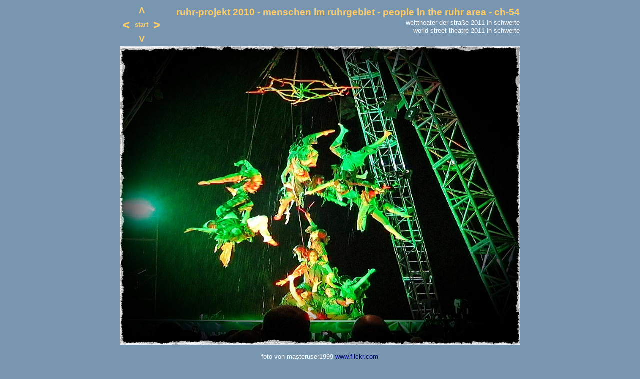

--- FILE ---
content_type: text/html
request_url: http://www.ruhr-projekt.de/ch-schwerte/54-schwerte.htm
body_size: 1562
content:
<html>
<head> 
<meta http-equiv="Content-Type" content="text/html; charset=windows-1252">
<meta name="keywords" content="Inhalt">
<meta name="description" content="welttheater der straße 2011 in schwerte world street theatre 2011 in schwerte">
<meta name="GENERATOR" content="Microsoft FrontPage 6.0">
<meta name="ProgId" content="FrontPage.Editor.Document">
<title>welttheater der straße 2011 in schwerte</title>
<base target="_self">
<!--mstheme--><link rel="stylesheet" type="text/css" href="../_themes/ruhr/ruhr1011.css"><meta name="Microsoft Theme" content="ruhr 1011">
<meta name="Microsoft Border" content="b, default">
</head>

<body><!--msnavigation--><table dir="ltr" border="0" cellpadding="0" cellspacing="0" width="100%"><tr><!--msnavigation--><td valign="top">
<div align="center">
	<table border="0" id="table62" width="800">
		<tr>
			<td valign="top" nowrap style="text-align: center" width="27">
			&nbsp;</td>
			<td valign="top" nowrap style="text-align: center" width="27">
			<b><font color="#FFCC66" size="4">
			<a title="nördliches quadrat" href="46-schwerte.htm">
			<font size="4" color="#FFCC66">&#923;</font></a></font></b></td>
			<td valign="top" nowrap style="text-align: center" width="27">
			&nbsp;</td>
			<td rowspan="3" valign="top" width="719">
			<h1 style="text-align: right">ruhr-projekt 2010 - menschen im 
			ruhrgebiet - people in the ruhr area - ch-54</h1>
			<p style="margin-bottom: 0; text-align:right" class="allesweiss">
			welttheater der straße 2011 in schwerte<p style="margin-bottom: 0; text-align:right" class="allesweiss">
			world street theatre 2011 in schwerte</td>
		</tr>
		<tr>
			<td valign="top" nowrap style="text-align: center" width="27">
			<b>
			<font size="5" color="#FFCC66">
			<a title="westliches quadrat" href="53-schwerte.htm">
			<font size="5" color="#FFCC66">&lt;</font></a></font></b></td>
			<td nowrap style="text-align: center" width="27">
			<b><font color="#FFCC66"><a href="index.htm">
			<font color="#FFCC66">start</font></a></font></b></td>
			<td valign="top" nowrap style="text-align: center" width="27">
			<b><font size="5" color="#FFCC66">
			<a title="östliches quadrat" href="55-schwerte.htm">
			<font size="5" color="#FFCC66">&gt;</font></a></font></b></td>
		</tr>
		<tr>
			<td valign="top" nowrap style="text-align: center" width="27">
			&nbsp;</td>
			<td valign="top" nowrap style="text-align: center" width="27">
			<b><a title="südliches quadrat" href="62-schwerte.htm">
			<font size="4" color="#FFCC66">
			V</font></a></b></td>
			<td valign="top" nowrap style="text-align: center" width="27">
			&nbsp;</td>
		</tr>
		<tr>
			<td colspan="4">
			<p align="center">
			<img border="0" src="ch54-schwerte.jpg" width="800" height="597"><p align="center" class="allesweisszen" style="text-align: center">
			foto von masteruser1999
			<a href="http://www.flickr.com/photos/ganymed/">www.flickr.com</a><p align="center" class="allesweisszen" style="text-align: center">
			<a href="54a-schwerte.htm">weitere bilder aus diesem quadrat</a></td>
		</tr>
		</table>
	<div align="center">
		<table border="0" width="800" id="table19">
			<tr>
				<td style="text-align: left" valign="top">
				<p style="text-align: center">
			<a title="Fotos aus dem Ruhrgebiet - Fotos from the Ruhr area" target="_blank" href="http://www.hoeckmann.de/travelling/index.htm">
			<img border="0" src="../images/reisen_small.jpg"></a><br>
				<b>
			<a target="_blank" href="http://www.hoeckmann.de/travelling/index.htm">Fotos</a><br>
			<a target="_blank" href="http://www.hoeckmann.de/travelling/index.htm">&nbsp;von</a><br>
			<a target="_blank" href="http://www.hoeckmann.de/travelling/index.htm">&nbsp;Reisen</a></b></td>
				<td style="text-align: left" valign="top">
				<p style="text-align: center; margin-top: 0; margin-bottom: 0"><font size="4">
&nbsp;<a target="_blank" href="http://www.goldankauf-funke.de/"><img border="0" src="../goldfunkelogo.jpg" width="604" height="71"></a></font></p>
				<p style="text-align: center; margin-top: 0; margin-bottom: 0">
				&nbsp;<p style="text-align: center; margin-top: 0; margin-bottom: 0">
				<b><font size="4">
				<a target="_blank" href="http://www.goldankauf-funke.de/goldankauf/dortmund/">
				<font size="3">Gold Funke Goldankauf 
				in Dortmund - Wißstraße 11</font></a></font></b></td>
				<td style="text-align: left" valign="top">
				<p style="text-align: center">
				<a target="_blank" href="http://www.immerzuhause.de"><img border="0" src="../wohnenaufzeit1.jpg"></a><br>
				<b><a target="_blank" href="http://www.immerzuhause.de">Wohnen 
				auf Zeit in Dortmund</a></b></td>
			</tr>
		</table>
	</div>
</div><!--msnavigation--></td></tr><!--msnavigation--></table><!--msnavigation--><table border="0" cellpadding="0" cellspacing="0" width="100%"><tr><td>

<div align="center">
	<table border="0" cellpadding="5" cellspacing="5" id="table12">
		<tr>
			<td valign="top" align="center">
			<p align="center"><font face="Arial" size="2">
			<a href="../index.html" style="text-decoration: none">home</a></font></td>
			<td valign="top" align="center">
			<p align="center"><font face="Arial" size="2">
			<a target="_blank" href="mailto:mail@ruhr-projekt.de?subject=foto für das ruhr-projekt 2010" style="text-decoration: none">
			mail@ruhr-projekt.de</a></font></td>
			<td valign="top" align="center"><font face="Arial" size="2">
			<a href="../impressum.htm" style="text-decoration: none">impressum/disclaimer</a></font></td>
			<td valign="top" align="center"><font face="Arial" size="2">s<a href="../sitemap.htm" style="text-decoration: none">itemap</a></font></td>
			<td valign="top" align="center"><font face="Arial" size="2">
			<a href="../help.htm" style="text-decoration: none">mach mit/participate</a></font></td>
			<td valign="top" align="center">
			<p class="normaltext10"><font face="Arial" size="2">
			05.09.15
			</font></td>
			<td valign="top" align="center"><font face="Arial" size="2">© 
			ruhr-projekt.de</font></td>
			<td valign="top" align="center"><font face="Arial" size="2">
			<a title="weitere bilder und karten" target="_blank" href="http://www.hoeckmann.de/" style="text-decoration: none">
			www.hoeckmann.de</a></font></td>
		</tr>
	</table>
</div>


</td></tr><!--msnavigation--></table></body>

</html>
